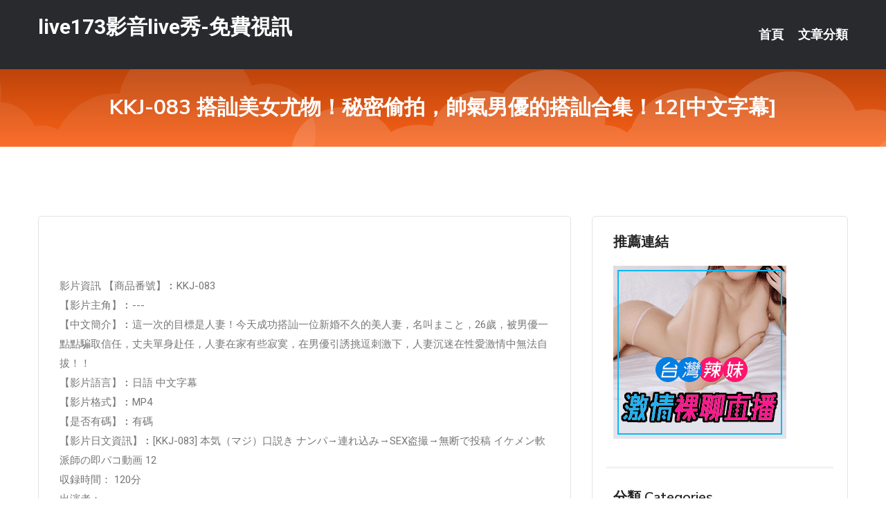

--- FILE ---
content_type: text/html; charset=UTF-8
request_url: http://app.yymm3.com/post/43438.html
body_size: 17039
content:
<!DOCTYPE html>
<html lang="zh-Hant-TW">
<head>
<meta charset="utf-8">
<title>KKJ-083 搭訕美女尤物！秘密偷拍，帥氣男優的搭訕合集！12[中文字幕]-live173影音live秀-免費視訊</title>
<!-- Stylesheets -->
<link href="/css/bootstrap.css" rel="stylesheet">
<link href="/css/style.css" rel="stylesheet">
<link href="/css/responsive.css" rel="stylesheet">
<link href="/css/custom.css" rel="stylesheet">  
<!-- Responsive -->
<meta http-equiv="X-UA-Compatible" content="IE=edge">
<meta name="viewport" content="width=device-width, initial-scale=1.0, maximum-scale=1.0, user-scalable=0">
<!--[if lt IE 9]><script src="https://cdnjs.cloudflare.com/ajax/libs/html5shiv/3.7.3/html5shiv.js"></script><![endif]-->
<!--[if lt IE 9]><script src="/js/respond.js"></script><![endif]-->
</head>

<body>


<div class="page-wrapper">
    
    <!-- Main Header-->
    <header class="main-header header-style-one">
      
        <div class="upper-header">
            <div class="auto-container">
                <div class="main-box clearfix">
                    <div class="logo-box">
                        <div class="logo"><a href="/">live173影音live秀-免費視訊</a></div>
                    </div>

                    <div class="nav-outer clearfix">
                        <!-- Main Menu -->
                        <nav class="main-menu navbar-expand-md">
                            <div class="navbar-header">
                                <!-- Toggle Button -->      
                                <button class="navbar-toggler" type="button" data-toggle="collapse" data-target="#navbarSupportedContent" aria-controls="navbarSupportedContent" aria-expanded="false" aria-label="Toggle navigation">
                                    <span class="icofont-navigation-menu"></span> 
								</button>
                            </div>
                            
                            <div class="collapse navbar-collapse clearfix" id="navbarSupportedContent">
                                <ul class="navigation navbar-nav default-hover">
                                    
                                    <li><a href="/">首頁</a></li>
                                    <li class="dropdown"><a href="#">文章分類</a>
                                        <ul>
										<li><a href="/bbs/絲襪美腿">絲襪美腿</a></li><li><a href="/bbs/遊戲空間">遊戲空間</a></li><li><a href="/bbs/娛樂話題">娛樂話題</a></li><li><a href="/bbs/寵物愛好">寵物愛好</a></li><li><a href="/bbs/育兒分享">育兒分享</a></li><li><a href="/bbs/養生觀念">養生觀念</a></li><li><a href="/bbs/健康醫藥">健康醫藥</a></li><li><a href="/bbs/視訊聊天">視訊聊天</a></li><li><a href="/bbs/Av影片">Av影片</a></li><li><a href="/bbs/動漫天地">動漫天地</a></li><li><a href="/bbs/科學新知">科學新知</a></li><li><a href="/bbs/美女模特">美女模特</a></li><li><a href="/bbs/男女情感">男女情感</a></li><li><a href="/bbs/正妹自拍">正妹自拍</a></li><li><a href="/bbs/性愛話題">性愛話題</a></li><li><a href="/bbs/日本AV女優">日本AV女優</a></li><li><a href="/bbs/八卦奇聞">八卦奇聞</a></li><li><a href="/bbs/幽默搞笑">幽默搞笑</a></li><li><a href="/bbs/歷史縱橫">歷史縱橫</a></li><li><a href="/bbs/視訊交友">視訊交友</a></li>                                        </ul>
                                    </li>
									 
                                </ul>
                            </div>
                        </nav><!-- Main Menu End-->                        
                        <!-- Main Menu End-->
                    </div>
                </div>
            </div>
        </div>

        <!--Sticky Header-->
        <div class="sticky-header">
            <div class="auto-container clearfix">
                <!--Logo-->
                <div class="logo pull-left">
                    <a href="/">live173影音live秀-免費視訊</a>
                </div>
                
                <!--Right Col-->
                <div class="right-col pull-right">
                    <!-- Main Menu -->
                    <nav class="main-menu navbar-expand-md">
                        <button class="button navbar-toggler" type="button" data-toggle="collapse" data-target="#navbarSupportedContent1" aria-controls="navbarSupportedContent" aria-expanded="false" aria-label="Toggle navigation">
                            <span class="icon-bar"></span>
                            <span class="icon-bar"></span>
                            <span class="icon-bar"></span>
                        </button>

                          <div class="collapse navbar-collapse" id="navbarSupportedContent1">
                            <ul class="navigation navbar-nav default-hover">
                                    
                                    <li><a href="/">首頁</a></li>
                                    <li class="dropdown"><a href="#">文章分類</a>
                                        <ul>
											<li><a href="/bbs/絲襪美腿">絲襪美腿</a></li><li><a href="/bbs/遊戲空間">遊戲空間</a></li><li><a href="/bbs/娛樂話題">娛樂話題</a></li><li><a href="/bbs/寵物愛好">寵物愛好</a></li><li><a href="/bbs/育兒分享">育兒分享</a></li><li><a href="/bbs/養生觀念">養生觀念</a></li><li><a href="/bbs/健康醫藥">健康醫藥</a></li><li><a href="/bbs/視訊聊天">視訊聊天</a></li><li><a href="/bbs/Av影片">Av影片</a></li><li><a href="/bbs/動漫天地">動漫天地</a></li><li><a href="/bbs/科學新知">科學新知</a></li><li><a href="/bbs/美女模特">美女模特</a></li><li><a href="/bbs/男女情感">男女情感</a></li><li><a href="/bbs/正妹自拍">正妹自拍</a></li><li><a href="/bbs/性愛話題">性愛話題</a></li><li><a href="/bbs/日本AV女優">日本AV女優</a></li><li><a href="/bbs/八卦奇聞">八卦奇聞</a></li><li><a href="/bbs/幽默搞笑">幽默搞笑</a></li><li><a href="/bbs/歷史縱橫">歷史縱橫</a></li><li><a href="/bbs/視訊交友">視訊交友</a></li>                                        </ul>
                              </li>
                                                                </ul>
                          </div>
                    </nav>
                    <!-- Main Menu End-->
                </div>
                
            </div>
        </div>
        <!--End Sticky Header-->
    </header>
    <!--End Main Header -->    
    <!--Page Title-->
    <section class="page-title">
        <div class="auto-container">
            <h2>KKJ-083 搭訕美女尤物！秘密偷拍，帥氣男優的搭訕合集！12[中文字幕]</h2>
        </div>
    </section>
    <!--End Page Title-->
    
    <!--Sidebar Page Container-->
    <div class="sidebar-page-container">
    	<div class="auto-container">
        	<div class="row clearfix">
			
			<!--Content list Side-->
 
	
	<div class="content-side col-lg-8 col-md-12 col-sm-12">
		


		<!--Comments Area-->
		<div class="comments-area">
		
			<!--item Box-->
			<div class="comment-box">
					
					
<br />
<br />
影片資訊 【商品番號】︰KKJ-083﻿<br />
 【影片主角】︰---<br />
 【中文簡介】︰這一次的目標是人妻！今天成功搭訕一位新婚不久的美人妻，名叫まこと，26歲，被男優一點點騙取信任，丈夫單身赴任，人妻在家有些寂寞，在男優引誘挑逗刺激下，人妻沉迷在性愛激情中無法自拔！！<br />
 【影片語言】︰日語 中文字幕<br />
 【影片格式】︰MP4<br />
 【是否有碼】︰有碼<br />
 【影片日文資訊】︰[KKJ-083] 本気（マジ）口説き ナンパ→連れ込み→SEX盗撮→無断で投稿 イケメン軟派師の即パコ動画 12<br />
 収録時間： 120分<br />
 出演者： —-<br />
 監督： —-<br />
 シリーズ： 本気（マジ）口説き<br />
 メーカー： プレステージ<br />
 レーベル： 口説き術<br />
 ジャンル： 人妻 ナンパ 盗撮・のぞき 素人 サンプル動画<br />
 品番： 118kkj083<br />
			</div>
			<!--end item Box-->
		</div>
	</div>
			<!--end Content list Side-->
				
                
                <!--Sidebar Side-->
                <div class="sidebar-side col-lg-4 col-md-12 col-sm-12">
                	<aside class="sidebar default-sidebar">
					
					 <!-- ADS -->
                        <div class="sidebar-widget search-box">
                        	<div class="sidebar-title">
                                <h2>推薦連結</h2>
                            </div>
                        	
							<a href=http://www.hk1007.com/ target=_blank><img src="http://60.199.243.193/upload/uid/4382.gif"></a>					  </div>
                        
						
                        <!-- Cat Links -->
                        <div class="sidebar-widget cat-links">
                        	<div class="sidebar-title">
                                <h2>分類 Categories</h2>
                            </div>
                            <ul>
							<li><a href="/bbs/絲襪美腿">絲襪美腿<span>( 731 )</span></a></li><li><a href="/bbs/美女模特">美女模特<span>( 1673 )</span></a></li><li><a href="/bbs/正妹自拍">正妹自拍<span>( 458 )</span></a></li><li><a href="/bbs/日本AV女優">日本AV女優<span>( 274 )</span></a></li><li><a href="/bbs/性愛話題">性愛話題<span>( 2168 )</span></a></li><li><a href="/bbs/男女情感">男女情感<span>( 3960 )</span></a></li><li><a href="/bbs/八卦奇聞">八卦奇聞<span>( 172 )</span></a></li><li><a href="/bbs/幽默搞笑">幽默搞笑<span>( 182 )</span></a></li><li><a href="/bbs/歷史縱橫">歷史縱橫<span>( 1677 )</span></a></li><li><a href="/bbs/科學新知">科學新知<span>( 121 )</span></a></li><li><a href="/bbs/動漫天地">動漫天地<span>( 167 )</span></a></li><li><a href="/bbs/遊戲空間">遊戲空間<span>( 375 )</span></a></li><li><a href="/bbs/娛樂話題">娛樂話題<span>( 1498 )</span></a></li><li><a href="/bbs/寵物愛好">寵物愛好<span>( 184 )</span></a></li><li><a href="/bbs/育兒分享">育兒分享<span>( 1503 )</span></a></li><li><a href="/bbs/養生觀念">養生觀念<span>( 686 )</span></a></li><li><a href="/bbs/健康醫藥">健康醫藥<span>( 197 )</span></a></li><li><a href="/bbs/視訊聊天">視訊聊天<span>( 464 )</span></a></li><li><a href="/bbs/Av影片">Av影片<span>( 23870 )</span></a></li>                            </ul>
                        </div>
						
						
                        <!-- Recent Posts -->
                        <div class="sidebar-widget popular-posts">
                        	<div class="sidebar-title">
                                <h2>相關閱讀</h2>
                            </div>
							
							<article class="post"><div class="text"><a href="/post/39215.html">SSIS-260 處男的我被成了破婊後睽違三年才回老家的青梅竹馬大姊淫笑色女玩弄</a></div></article><article class="post"><div class="text"><a href="/post/38870.html">AV女優真心話《天海つばさ超討厭精O的味道》以前吞那麼多真辛苦</a></div></article><article class="post"><div class="text"><a href="/post/6652.html">RCTD-439 春藥健康食品～女性用淫亂費洛蒙補助食品～ 成田紬[有碼中文字幕</a></div></article><article class="post"><div class="text"><a href="/post/26935.html">CHINASES SUB SSNI-534 押しに弱くてイヤだと言えない制服少女</a></div></article><article class="post"><div class="text"><a href="/post/37692.html">好看或有錢，才會發現社交的樂趣</a></div></article><article class="post"><div class="text"><a href="/post/751.html">SQTE-240 柔肌敏感少女[中文字幕]</a></div></article><article class="post"><div class="text"><a href="/post/34506.html">JKSR-378 真實中出！露臉！搭訕五十歲人妻 in 濱松町[中文字幕]</a></div></article><article class="post"><div class="text"><a href="/post/32857.html">(HD) DASD-547 處男大肉棒的我愛上嬌小泡泡浴女郎… 日泉舞香[有碼高</a></div></article><article class="post"><div class="text"><a href="/post/39531.html">大胸器護士長腿黑絲美女嬌媚妖嬈</a></div></article><article class="post"><div class="text"><a href="/post/15775.html">(HD) KSBJ-082 家庭內不倫 ～小叔與我的姦係～ 片瀨仁美[有碼高清中</a></div></article>							</div>
                    </aside>
                </div>
				<!--end Sidebar Side-->
            </div>
        </div>
    </div>
    
    
    <!--Main Footer-->
    <footer class="main-footer">
        <div class="auto-container">
        
            <!--Widgets Section-->
            <div class="widgets-section">
                <div class="row clearfix">
                    
                    <!--Big Column-->
                    <div class="big-column col-lg-12 col-md-12 col-sm-12">
                        <div class="row clearfix">
                        
                            <!--Footer Column-->
                            <div class="footer-column col-lg-12 col-md-12 col-sm-12 footer-tags" align="center">
							<a href="http://euhs447.com">.</a>
<a href="http://www.hhk339.com">.</a>
<a href="http://j66yu.com">.</a>
<a href="http://nkgb655.com">.</a>
<a href="http://jgf234.com">.</a>
<a href="http://stk555.com">.</a>
<a href="http://ktem57.com">.</a>
<a href="http://www.rc997.com">.</a>
<a href="http://sad378.com">.</a>
<a href="http://www.st98u.com">.</a>
<a href="http://show99c.com">.</a>
<a href="http://www.hm38uu.com">.</a>
<a href="http://www.k697f.com">.</a>
<a href="http://superdream.idv.tw">.</a>
<a href="http://www.kk97y.com">.</a>
<a href="http://k26yyy.com">.</a>
<a href="http://ha99t.com">.</a>
<a href="http://uh76e.com">.</a>
<a href="http://www.hyk89.com">.</a>
<a href="http://hdm798.com">.</a>
<a href="http://www.khm526.com">.</a>
<a href="http://www.173f2.com">.</a>
<a href="http://hm79e.com">.</a>
<a href="http://www.kke556.com">.</a>
<a href="http://a236.uhe529.com">台灣uu直播</a>
<a href="http://a480.tk86u.com">交友網頁,玩美情人魚訊</a>
<a href="http://m.358pp.com">.</a>
<a href="http://190500.m6789y.com">173情色直播</a>
<a href="http://a4.um77w.com">午夜秀真人視頻聊天室,台灣甜心女孩聊天室</a>
<a href="http://m.hz26uu.com">.</a>
<a href="http://www.sd78u.com">.</a>
<a href="http://www.gaeu296.com">.</a>
<a href="http://www.smya729.com">.</a>
<a href="http://www.vv28s.com">.</a>
<a href="http://www.85eynyapp.com">.</a>
<a href="http://gtyu22.net">.</a>
<a href="http://1069kk.com">.</a>
<a href="http://173livej.com">.</a>
<a href="http://080ut18.idv.tw">.</a>
<a href="http://hku031.com">.</a>
<a href="http://y9311.com">.</a>
<a href="http://utu935.com">.</a>
<a href="http://www.agse289.com">.</a>
<a href="http://www.wgaw486.com">.</a>
<a href="http://yfh27.com">.</a>
<a href="http://assk67.com">.</a>
<a href="http://www.pkh83.com">.</a>
<a href="http://f758e.com">.</a>
<a href="http://ww7010.com">.</a>
<a href="http://baby173.com">.</a>
<a href="http://kw129.com">.</a>
<a href="http://www.y78yy.com">.</a>
<a href="http://www.me02me.com">.</a>
<a href="http://lovers71.com">.</a>
<a href="http://200725.bkbm838.com">情色直播</a>
<a href="http://137268.s2345s.com">show live直播</a>
<a href="http://140335.sypp22.com">美女 性感 直播</a>
<a href="http://158619.h67ukk.com">單身交友聯誼</a>
<a href="http://a299.kk58e.com">傻妹妹情色網-免費A片,網聊娛樂網</a>
<a href="http://a433.gw76h.com">s383 live,按摩半套經驗</a>							   </div>
                        </div>
                    </div>
                </div>
            </div>
        </div>
        
        <!--Footer Bottom-->
        <div class="footer-bottom">
            <div class="auto-container">
                <div class="clearfix">
                    <div class="pull-center" align="center">
                        <div class="copyright">&copy; 2026 <a href="/">live173影音live秀-免費視訊</a> All Right Reserved.</div>
                    </div>
                </div>
            </div>
        </div>
    </footer>
    <!--End Main Footer-->
</div>

<!--Scroll to top-->
<div class="scroll-to-top scroll-to-target" data-target="html"><span class="icofont-long-arrow-up"></span></div>
<script src="/js/jquery.js"></script> 
<script src="/js/popper.min.js"></script>
<script src="/js/bootstrap.min.js"></script>

<script src="/js/owl.js"></script>
<script src="/js/wow.js"></script>
<script src="/js/validate.js"></script>

<script src="/js/appear.js"></script>
<script src="/js/script.js"></script>


</body>
</html>

